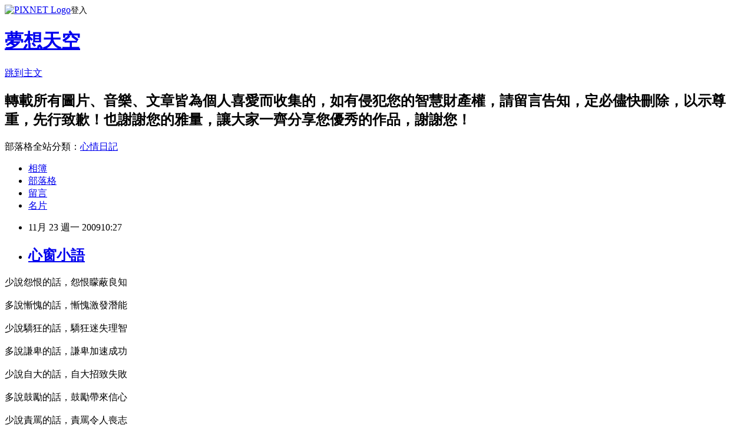

--- FILE ---
content_type: text/html; charset=utf-8
request_url: https://cderty2003.pixnet.net/blog/posts/5052178302
body_size: 19563
content:
<!DOCTYPE html><html lang="zh-TW"><head><meta charSet="utf-8"/><meta name="viewport" content="width=device-width, initial-scale=1"/><link rel="stylesheet" href="https://static.1px.tw/blog-next/_next/static/chunks/b1e52b495cc0137c.css" data-precedence="next"/><link rel="stylesheet" href="https://static.1px.tw/blog-next/public/fix.css?v=202601252341" type="text/css" data-precedence="medium"/><link rel="stylesheet" href="https://s3.1px.tw/blog/theme/choc/iframe-popup.css?v=202601252341" type="text/css" data-precedence="medium"/><link rel="stylesheet" href="https://s3.1px.tw/blog/theme/choc/plugins.min.css?v=202601252341" type="text/css" data-precedence="medium"/><link rel="stylesheet" href="https://s3.1px.tw/blog/theme/choc/openid-comment.css?v=202601252341" type="text/css" data-precedence="medium"/><link rel="stylesheet" href="https://s3.1px.tw/blog/theme/choc/style.min.css?v=202601252341" type="text/css" data-precedence="medium"/><link rel="stylesheet" href="https://s3.1px.tw/blog/theme/choc/main.min.css?v=202601252341" type="text/css" data-precedence="medium"/><link rel="stylesheet" href="https://pimg.1px.tw/cderty2003/assets/cderty2003.css?v=202601252341" type="text/css" data-precedence="medium"/><link rel="stylesheet" href="https://s3.1px.tw/blog/theme/choc/author-info.css?v=202601252341" type="text/css" data-precedence="medium"/><link rel="stylesheet" href="https://s3.1px.tw/blog/theme/choc/idlePop.min.css?v=202601252341" type="text/css" data-precedence="medium"/><link rel="preload" as="script" fetchPriority="low" href="https://static.1px.tw/blog-next/_next/static/chunks/94688e2baa9fea03.js"/><script src="https://static.1px.tw/blog-next/_next/static/chunks/41eaa5427c45ebcc.js" async=""></script><script src="https://static.1px.tw/blog-next/_next/static/chunks/e2c6231760bc85bd.js" async=""></script><script src="https://static.1px.tw/blog-next/_next/static/chunks/94bde6376cf279be.js" async=""></script><script src="https://static.1px.tw/blog-next/_next/static/chunks/426b9d9d938a9eb4.js" async=""></script><script src="https://static.1px.tw/blog-next/_next/static/chunks/turbopack-5021d21b4b170dda.js" async=""></script><script src="https://static.1px.tw/blog-next/_next/static/chunks/ff1a16fafef87110.js" async=""></script><script src="https://static.1px.tw/blog-next/_next/static/chunks/e308b2b9ce476a3e.js" async=""></script><script src="https://static.1px.tw/blog-next/_next/static/chunks/169ce1e25068f8ff.js" async=""></script><script src="https://static.1px.tw/blog-next/_next/static/chunks/d3c6eed28c1dd8e2.js" async=""></script><script src="https://static.1px.tw/blog-next/_next/static/chunks/d4d39cfc2a072218.js" async=""></script><script src="https://static.1px.tw/blog-next/_next/static/chunks/6a5d72c05b9cd4ba.js" async=""></script><script src="https://static.1px.tw/blog-next/_next/static/chunks/8af6103cf1375f47.js" async=""></script><script src="https://static.1px.tw/blog-next/_next/static/chunks/e90cbf588986111c.js" async=""></script><script src="https://static.1px.tw/blog-next/_next/static/chunks/6fc86f1438482192.js" async=""></script><script src="https://static.1px.tw/blog-next/_next/static/chunks/6d1100e43ad18157.js" async=""></script><script src="https://static.1px.tw/blog-next/_next/static/chunks/c2622454eda6e045.js" async=""></script><script src="https://static.1px.tw/blog-next/_next/static/chunks/ed01c75076819ebd.js" async=""></script><script src="https://static.1px.tw/blog-next/_next/static/chunks/a4df8fc19a9a82e6.js" async=""></script><title>心窗小語</title><meta name="description" content="少說怨恨的話，怨恨矇蔽良知多說慚愧的話，慚愧激發潛能"/><meta name="author" content="夢想天空"/><meta name="google-adsense-platform-account" content="pub-2647689032095179"/><meta name="fb:app_id" content="101730233200171"/><link rel="canonical" href="https://cderty2003.pixnet.net/blog/posts/5052178302"/><meta property="og:title" content="心窗小語"/><meta property="og:description" content="少說怨恨的話，怨恨矇蔽良知多說慚愧的話，慚愧激發潛能"/><meta property="og:url" content="https://cderty2003.pixnet.net/blog/posts/5052178302"/><meta property="og:image" content="https://s3.1px.tw/blog/common/avatar/blog_cover_light.jpg"/><meta property="og:type" content="article"/><meta name="twitter:card" content="summary_large_image"/><meta name="twitter:title" content="心窗小語"/><meta name="twitter:description" content="少說怨恨的話，怨恨矇蔽良知多說慚愧的話，慚愧激發潛能"/><meta name="twitter:image" content="https://s3.1px.tw/blog/common/avatar/blog_cover_light.jpg"/><link rel="icon" href="/favicon.ico?favicon.a62c60e0.ico" sizes="32x32" type="image/x-icon"/><script src="https://static.1px.tw/blog-next/_next/static/chunks/a6dad97d9634a72d.js" noModule=""></script></head><body><!--$--><!--/$--><!--$?--><template id="B:0"></template><!--/$--><script>requestAnimationFrame(function(){$RT=performance.now()});</script><script src="https://static.1px.tw/blog-next/_next/static/chunks/94688e2baa9fea03.js" id="_R_" async=""></script><div hidden id="S:0"><script id="pixnet-vars">
        window.PIXNET = {
          post_id: "5052178302",
          name: "cderty2003",
          user_id: 0,
          blog_id: "2377166",
          display_ads: true,
          ad_options: {"chictrip":false}
        };
      </script><script type="text/javascript" src="https://code.jquery.com/jquery-latest.min.js"></script><script id="json-ld-article-script" type="application/ld+json">{"@context":"https:\u002F\u002Fschema.org","@type":"BlogPosting","isAccessibleForFree":true,"mainEntityOfPage":{"@type":"WebPage","@id":"https:\u002F\u002Fcderty2003.pixnet.net\u002Fblog\u002Fposts\u002F5052178302"},"headline":"心窗小語","description":"\u003C!-- Origin Article URL: http:\u002F\u002Fwww.wretch.cc\u002Fblog\u002Fcderty\u002F26501799 --\u003E\u003Cbr\u003E少說怨恨的話，怨恨矇蔽良知\u003Cbr\u003E多說慚愧的話，慚愧激發潛能\u003Cbr\u003E","articleBody":"\u003C!-- Origin Article URL: http:\u002F\u002Fwww.wretch.cc\u002Fblog\u002Fcderty\u002F26501799 --\u003E\n少說怨恨的話，怨恨矇蔽良知\u003Cbr \u002F\u003E\n\u003Cbr \u002F\u003E\n多說慚愧的話，慚愧激發潛能\u003Cbr \u002F\u003E\n\u003Cbr \u002F\u003E\n少說驕狂的話，驕狂迷失理智\u003Cbr \u002F\u003E\n\u003Cbr \u002F\u003E\n多說謙卑的話，謙卑加速成功\u003Cbr \u002F\u003E\n\u003Cbr \u002F\u003E\n少說自大的話，自大招致失敗\u003Cbr \u002F\u003E\n\u003Cbr \u002F\u003E\n多說鼓勵的話，鼓勵帶來信心\u003Cbr \u002F\u003E\n\u003Cbr \u002F\u003E\n少說責罵的話，責罵令人喪志\u003Cbr \u002F\u003E\n\u003Cbr \u002F\u003E\n多說讚美的話，讚美拉近距離\u003Cbr \u002F\u003E\n\u003Cbr \u002F\u003E\n少說批評的話，批評徒增間隙\u003Cbr \u002F\u003E\n\u003Cbr \u002F\u003E\n多說感恩的話，感恩淨化心靈","image":[],"author":{"@type":"Person","name":"夢想天空","url":"https:\u002F\u002Fwww.pixnet.net\u002Fpcard\u002Fcderty2003"},"publisher":{"@type":"Organization","name":"夢想天空","logo":{"@type":"ImageObject","url":"https:\u002F\u002Fs3.1px.tw\u002Fblog\u002Fcommon\u002Favatar\u002Fblog_cover_light.jpg"}},"datePublished":"2009-11-23T02:27:00.000Z","dateModified":"","keywords":[],"articleSection":"【轉載】文章賞析"}</script><template id="P:1"></template><template id="P:2"></template><template id="P:3"></template><section aria-label="Notifications alt+T" tabindex="-1" aria-live="polite" aria-relevant="additions text" aria-atomic="false"></section></div><script>(self.__next_f=self.__next_f||[]).push([0])</script><script>self.__next_f.push([1,"1:\"$Sreact.fragment\"\n3:I[39756,[\"https://static.1px.tw/blog-next/_next/static/chunks/ff1a16fafef87110.js\",\"https://static.1px.tw/blog-next/_next/static/chunks/e308b2b9ce476a3e.js\"],\"default\"]\n4:I[53536,[\"https://static.1px.tw/blog-next/_next/static/chunks/ff1a16fafef87110.js\",\"https://static.1px.tw/blog-next/_next/static/chunks/e308b2b9ce476a3e.js\"],\"default\"]\n6:I[97367,[\"https://static.1px.tw/blog-next/_next/static/chunks/ff1a16fafef87110.js\",\"https://static.1px.tw/blog-next/_next/static/chunks/e308b2b9ce476a3e.js\"],\"OutletBoundary\"]\n8:I[97367,[\"https://static.1px.tw/blog-next/_next/static/chunks/ff1a16fafef87110.js\",\"https://static.1px.tw/blog-next/_next/static/chunks/e308b2b9ce476a3e.js\"],\"ViewportBoundary\"]\na:I[97367,[\"https://static.1px.tw/blog-next/_next/static/chunks/ff1a16fafef87110.js\",\"https://static.1px.tw/blog-next/_next/static/chunks/e308b2b9ce476a3e.js\"],\"MetadataBoundary\"]\nc:I[63491,[\"https://static.1px.tw/blog-next/_next/static/chunks/169ce1e25068f8ff.js\",\"https://static.1px.tw/blog-next/_next/static/chunks/d3c6eed28c1dd8e2.js\"],\"default\"]\n:HL[\"https://static.1px.tw/blog-next/_next/static/chunks/b1e52b495cc0137c.css\",\"style\"]\n"])</script><script>self.__next_f.push([1,"0:{\"P\":null,\"b\":\"JQ_Jy432Rf5mCJvB01Y9Z\",\"c\":[\"\",\"blog\",\"posts\",\"5052178302\"],\"q\":\"\",\"i\":false,\"f\":[[[\"\",{\"children\":[\"blog\",{\"children\":[\"posts\",{\"children\":[[\"id\",\"5052178302\",\"d\"],{\"children\":[\"__PAGE__\",{}]}]}]}]},\"$undefined\",\"$undefined\",true],[[\"$\",\"$1\",\"c\",{\"children\":[[[\"$\",\"script\",\"script-0\",{\"src\":\"https://static.1px.tw/blog-next/_next/static/chunks/d4d39cfc2a072218.js\",\"async\":true,\"nonce\":\"$undefined\"}],[\"$\",\"script\",\"script-1\",{\"src\":\"https://static.1px.tw/blog-next/_next/static/chunks/6a5d72c05b9cd4ba.js\",\"async\":true,\"nonce\":\"$undefined\"}],[\"$\",\"script\",\"script-2\",{\"src\":\"https://static.1px.tw/blog-next/_next/static/chunks/8af6103cf1375f47.js\",\"async\":true,\"nonce\":\"$undefined\"}]],\"$L2\"]}],{\"children\":[[\"$\",\"$1\",\"c\",{\"children\":[null,[\"$\",\"$L3\",null,{\"parallelRouterKey\":\"children\",\"error\":\"$undefined\",\"errorStyles\":\"$undefined\",\"errorScripts\":\"$undefined\",\"template\":[\"$\",\"$L4\",null,{}],\"templateStyles\":\"$undefined\",\"templateScripts\":\"$undefined\",\"notFound\":\"$undefined\",\"forbidden\":\"$undefined\",\"unauthorized\":\"$undefined\"}]]}],{\"children\":[[\"$\",\"$1\",\"c\",{\"children\":[null,[\"$\",\"$L3\",null,{\"parallelRouterKey\":\"children\",\"error\":\"$undefined\",\"errorStyles\":\"$undefined\",\"errorScripts\":\"$undefined\",\"template\":[\"$\",\"$L4\",null,{}],\"templateStyles\":\"$undefined\",\"templateScripts\":\"$undefined\",\"notFound\":\"$undefined\",\"forbidden\":\"$undefined\",\"unauthorized\":\"$undefined\"}]]}],{\"children\":[[\"$\",\"$1\",\"c\",{\"children\":[null,[\"$\",\"$L3\",null,{\"parallelRouterKey\":\"children\",\"error\":\"$undefined\",\"errorStyles\":\"$undefined\",\"errorScripts\":\"$undefined\",\"template\":[\"$\",\"$L4\",null,{}],\"templateStyles\":\"$undefined\",\"templateScripts\":\"$undefined\",\"notFound\":\"$undefined\",\"forbidden\":\"$undefined\",\"unauthorized\":\"$undefined\"}]]}],{\"children\":[[\"$\",\"$1\",\"c\",{\"children\":[\"$L5\",[[\"$\",\"link\",\"0\",{\"rel\":\"stylesheet\",\"href\":\"https://static.1px.tw/blog-next/_next/static/chunks/b1e52b495cc0137c.css\",\"precedence\":\"next\",\"crossOrigin\":\"$undefined\",\"nonce\":\"$undefined\"}],[\"$\",\"script\",\"script-0\",{\"src\":\"https://static.1px.tw/blog-next/_next/static/chunks/6fc86f1438482192.js\",\"async\":true,\"nonce\":\"$undefined\"}],[\"$\",\"script\",\"script-1\",{\"src\":\"https://static.1px.tw/blog-next/_next/static/chunks/6d1100e43ad18157.js\",\"async\":true,\"nonce\":\"$undefined\"}],[\"$\",\"script\",\"script-2\",{\"src\":\"https://static.1px.tw/blog-next/_next/static/chunks/c2622454eda6e045.js\",\"async\":true,\"nonce\":\"$undefined\"}],[\"$\",\"script\",\"script-3\",{\"src\":\"https://static.1px.tw/blog-next/_next/static/chunks/ed01c75076819ebd.js\",\"async\":true,\"nonce\":\"$undefined\"}],[\"$\",\"script\",\"script-4\",{\"src\":\"https://static.1px.tw/blog-next/_next/static/chunks/a4df8fc19a9a82e6.js\",\"async\":true,\"nonce\":\"$undefined\"}]],[\"$\",\"$L6\",null,{\"children\":\"$@7\"}]]}],{},null,false,false]},null,false,false]},null,false,false]},null,false,false]},null,false,false],[\"$\",\"$1\",\"h\",{\"children\":[null,[\"$\",\"$L8\",null,{\"children\":\"$@9\"}],[\"$\",\"$La\",null,{\"children\":\"$@b\"}],null]}],false]],\"m\":\"$undefined\",\"G\":[\"$c\",[]],\"S\":false}\n"])</script><script>self.__next_f.push([1,"9:[[\"$\",\"meta\",\"0\",{\"charSet\":\"utf-8\"}],[\"$\",\"meta\",\"1\",{\"name\":\"viewport\",\"content\":\"width=device-width, initial-scale=1\"}]]\n"])</script><script>self.__next_f.push([1,"d:I[79520,[\"https://static.1px.tw/blog-next/_next/static/chunks/d4d39cfc2a072218.js\",\"https://static.1px.tw/blog-next/_next/static/chunks/6a5d72c05b9cd4ba.js\",\"https://static.1px.tw/blog-next/_next/static/chunks/8af6103cf1375f47.js\"],\"\"]\n10:I[2352,[\"https://static.1px.tw/blog-next/_next/static/chunks/d4d39cfc2a072218.js\",\"https://static.1px.tw/blog-next/_next/static/chunks/6a5d72c05b9cd4ba.js\",\"https://static.1px.tw/blog-next/_next/static/chunks/8af6103cf1375f47.js\"],\"AdultWarningModal\"]\n11:I[69182,[\"https://static.1px.tw/blog-next/_next/static/chunks/d4d39cfc2a072218.js\",\"https://static.1px.tw/blog-next/_next/static/chunks/6a5d72c05b9cd4ba.js\",\"https://static.1px.tw/blog-next/_next/static/chunks/8af6103cf1375f47.js\"],\"HydrationComplete\"]\n12:I[12985,[\"https://static.1px.tw/blog-next/_next/static/chunks/d4d39cfc2a072218.js\",\"https://static.1px.tw/blog-next/_next/static/chunks/6a5d72c05b9cd4ba.js\",\"https://static.1px.tw/blog-next/_next/static/chunks/8af6103cf1375f47.js\"],\"NuqsAdapter\"]\n13:I[82782,[\"https://static.1px.tw/blog-next/_next/static/chunks/d4d39cfc2a072218.js\",\"https://static.1px.tw/blog-next/_next/static/chunks/6a5d72c05b9cd4ba.js\",\"https://static.1px.tw/blog-next/_next/static/chunks/8af6103cf1375f47.js\"],\"RefineContext\"]\n14:I[29306,[\"https://static.1px.tw/blog-next/_next/static/chunks/d4d39cfc2a072218.js\",\"https://static.1px.tw/blog-next/_next/static/chunks/6a5d72c05b9cd4ba.js\",\"https://static.1px.tw/blog-next/_next/static/chunks/8af6103cf1375f47.js\",\"https://static.1px.tw/blog-next/_next/static/chunks/e90cbf588986111c.js\",\"https://static.1px.tw/blog-next/_next/static/chunks/d3c6eed28c1dd8e2.js\"],\"default\"]\n2:[\"$\",\"html\",null,{\"lang\":\"zh-TW\",\"children\":[[\"$\",\"$Ld\",null,{\"id\":\"google-tag-manager\",\"strategy\":\"afterInteractive\",\"children\":\"\\n(function(w,d,s,l,i){w[l]=w[l]||[];w[l].push({'gtm.start':\\nnew Date().getTime(),event:'gtm.js'});var f=d.getElementsByTagName(s)[0],\\nj=d.createElement(s),dl=l!='dataLayer'?'\u0026l='+l:'';j.async=true;j.src=\\n'https://www.googletagmanager.com/gtm.js?id='+i+dl;f.parentNode.insertBefore(j,f);\\n})(window,document,'script','dataLayer','GTM-TRLQMPKX');\\n  \"}],\"$Le\",\"$Lf\",[\"$\",\"body\",null,{\"children\":[[\"$\",\"$L10\",null,{\"display\":false}],[\"$\",\"$L11\",null,{}],[\"$\",\"$L12\",null,{\"children\":[\"$\",\"$L13\",null,{\"children\":[\"$\",\"$L3\",null,{\"parallelRouterKey\":\"children\",\"error\":\"$undefined\",\"errorStyles\":\"$undefined\",\"errorScripts\":\"$undefined\",\"template\":[\"$\",\"$L4\",null,{}],\"templateStyles\":\"$undefined\",\"templateScripts\":\"$undefined\",\"notFound\":[[\"$\",\"$L14\",null,{}],[]],\"forbidden\":\"$undefined\",\"unauthorized\":\"$undefined\"}]}]}]]}]]}]\n"])</script><script>self.__next_f.push([1,"e:null\nf:null\n"])</script><script>self.__next_f.push([1,"16:I[27201,[\"https://static.1px.tw/blog-next/_next/static/chunks/ff1a16fafef87110.js\",\"https://static.1px.tw/blog-next/_next/static/chunks/e308b2b9ce476a3e.js\"],\"IconMark\"]\n5:[[\"$\",\"script\",null,{\"id\":\"pixnet-vars\",\"children\":\"\\n        window.PIXNET = {\\n          post_id: \\\"5052178302\\\",\\n          name: \\\"cderty2003\\\",\\n          user_id: 0,\\n          blog_id: \\\"2377166\\\",\\n          display_ads: true,\\n          ad_options: {\\\"chictrip\\\":false}\\n        };\\n      \"}],\"$L15\"]\nb:[[\"$\",\"title\",\"0\",{\"children\":\"心窗小語\"}],[\"$\",\"meta\",\"1\",{\"name\":\"description\",\"content\":\"少說怨恨的話，怨恨矇蔽良知多說慚愧的話，慚愧激發潛能\"}],[\"$\",\"meta\",\"2\",{\"name\":\"author\",\"content\":\"夢想天空\"}],[\"$\",\"meta\",\"3\",{\"name\":\"google-adsense-platform-account\",\"content\":\"pub-2647689032095179\"}],[\"$\",\"meta\",\"4\",{\"name\":\"fb:app_id\",\"content\":\"101730233200171\"}],[\"$\",\"link\",\"5\",{\"rel\":\"canonical\",\"href\":\"https://cderty2003.pixnet.net/blog/posts/5052178302\"}],[\"$\",\"meta\",\"6\",{\"property\":\"og:title\",\"content\":\"心窗小語\"}],[\"$\",\"meta\",\"7\",{\"property\":\"og:description\",\"content\":\"少說怨恨的話，怨恨矇蔽良知多說慚愧的話，慚愧激發潛能\"}],[\"$\",\"meta\",\"8\",{\"property\":\"og:url\",\"content\":\"https://cderty2003.pixnet.net/blog/posts/5052178302\"}],[\"$\",\"meta\",\"9\",{\"property\":\"og:image\",\"content\":\"https://s3.1px.tw/blog/common/avatar/blog_cover_light.jpg\"}],[\"$\",\"meta\",\"10\",{\"property\":\"og:type\",\"content\":\"article\"}],[\"$\",\"meta\",\"11\",{\"name\":\"twitter:card\",\"content\":\"summary_large_image\"}],[\"$\",\"meta\",\"12\",{\"name\":\"twitter:title\",\"content\":\"心窗小語\"}],[\"$\",\"meta\",\"13\",{\"name\":\"twitter:description\",\"content\":\"少說怨恨的話，怨恨矇蔽良知多說慚愧的話，慚愧激發潛能\"}],[\"$\",\"meta\",\"14\",{\"name\":\"twitter:image\",\"content\":\"https://s3.1px.tw/blog/common/avatar/blog_cover_light.jpg\"}],[\"$\",\"link\",\"15\",{\"rel\":\"icon\",\"href\":\"/favicon.ico?favicon.a62c60e0.ico\",\"sizes\":\"32x32\",\"type\":\"image/x-icon\"}],[\"$\",\"$L16\",\"16\",{}]]\n7:null\n"])</script><script>self.__next_f.push([1,":HL[\"https://static.1px.tw/blog-next/public/fix.css?v=202601252341\",\"style\",{\"type\":\"text/css\"}]\n:HL[\"https://s3.1px.tw/blog/theme/choc/iframe-popup.css?v=202601252341\",\"style\",{\"type\":\"text/css\"}]\n:HL[\"https://s3.1px.tw/blog/theme/choc/plugins.min.css?v=202601252341\",\"style\",{\"type\":\"text/css\"}]\n:HL[\"https://s3.1px.tw/blog/theme/choc/openid-comment.css?v=202601252341\",\"style\",{\"type\":\"text/css\"}]\n:HL[\"https://s3.1px.tw/blog/theme/choc/style.min.css?v=202601252341\",\"style\",{\"type\":\"text/css\"}]\n:HL[\"https://s3.1px.tw/blog/theme/choc/main.min.css?v=202601252341\",\"style\",{\"type\":\"text/css\"}]\n:HL[\"https://pimg.1px.tw/cderty2003/assets/cderty2003.css?v=202601252341\",\"style\",{\"type\":\"text/css\"}]\n:HL[\"https://s3.1px.tw/blog/theme/choc/author-info.css?v=202601252341\",\"style\",{\"type\":\"text/css\"}]\n:HL[\"https://s3.1px.tw/blog/theme/choc/idlePop.min.css?v=202601252341\",\"style\",{\"type\":\"text/css\"}]\n17:T736,"])</script><script>self.__next_f.push([1,"{\"@context\":\"https:\\u002F\\u002Fschema.org\",\"@type\":\"BlogPosting\",\"isAccessibleForFree\":true,\"mainEntityOfPage\":{\"@type\":\"WebPage\",\"@id\":\"https:\\u002F\\u002Fcderty2003.pixnet.net\\u002Fblog\\u002Fposts\\u002F5052178302\"},\"headline\":\"心窗小語\",\"description\":\"\\u003C!-- Origin Article URL: http:\\u002F\\u002Fwww.wretch.cc\\u002Fblog\\u002Fcderty\\u002F26501799 --\\u003E\\u003Cbr\\u003E少說怨恨的話，怨恨矇蔽良知\\u003Cbr\\u003E多說慚愧的話，慚愧激發潛能\\u003Cbr\\u003E\",\"articleBody\":\"\\u003C!-- Origin Article URL: http:\\u002F\\u002Fwww.wretch.cc\\u002Fblog\\u002Fcderty\\u002F26501799 --\\u003E\\n少說怨恨的話，怨恨矇蔽良知\\u003Cbr \\u002F\\u003E\\n\\u003Cbr \\u002F\\u003E\\n多說慚愧的話，慚愧激發潛能\\u003Cbr \\u002F\\u003E\\n\\u003Cbr \\u002F\\u003E\\n少說驕狂的話，驕狂迷失理智\\u003Cbr \\u002F\\u003E\\n\\u003Cbr \\u002F\\u003E\\n多說謙卑的話，謙卑加速成功\\u003Cbr \\u002F\\u003E\\n\\u003Cbr \\u002F\\u003E\\n少說自大的話，自大招致失敗\\u003Cbr \\u002F\\u003E\\n\\u003Cbr \\u002F\\u003E\\n多說鼓勵的話，鼓勵帶來信心\\u003Cbr \\u002F\\u003E\\n\\u003Cbr \\u002F\\u003E\\n少說責罵的話，責罵令人喪志\\u003Cbr \\u002F\\u003E\\n\\u003Cbr \\u002F\\u003E\\n多說讚美的話，讚美拉近距離\\u003Cbr \\u002F\\u003E\\n\\u003Cbr \\u002F\\u003E\\n少說批評的話，批評徒增間隙\\u003Cbr \\u002F\\u003E\\n\\u003Cbr \\u002F\\u003E\\n多說感恩的話，感恩淨化心靈\",\"image\":[],\"author\":{\"@type\":\"Person\",\"name\":\"夢想天空\",\"url\":\"https:\\u002F\\u002Fwww.pixnet.net\\u002Fpcard\\u002Fcderty2003\"},\"publisher\":{\"@type\":\"Organization\",\"name\":\"夢想天空\",\"logo\":{\"@type\":\"ImageObject\",\"url\":\"https:\\u002F\\u002Fs3.1px.tw\\u002Fblog\\u002Fcommon\\u002Favatar\\u002Fblog_cover_light.jpg\"}},\"datePublished\":\"2009-11-23T02:27:00.000Z\",\"dateModified\":\"\",\"keywords\":[],\"articleSection\":\"【轉載】文章賞析\"}"])</script><script>self.__next_f.push([1,"15:[[[[\"$\",\"link\",\"https://static.1px.tw/blog-next/public/fix.css?v=202601252341\",{\"rel\":\"stylesheet\",\"href\":\"https://static.1px.tw/blog-next/public/fix.css?v=202601252341\",\"type\":\"text/css\",\"precedence\":\"medium\"}],[\"$\",\"link\",\"https://s3.1px.tw/blog/theme/choc/iframe-popup.css?v=202601252341\",{\"rel\":\"stylesheet\",\"href\":\"https://s3.1px.tw/blog/theme/choc/iframe-popup.css?v=202601252341\",\"type\":\"text/css\",\"precedence\":\"medium\"}],[\"$\",\"link\",\"https://s3.1px.tw/blog/theme/choc/plugins.min.css?v=202601252341\",{\"rel\":\"stylesheet\",\"href\":\"https://s3.1px.tw/blog/theme/choc/plugins.min.css?v=202601252341\",\"type\":\"text/css\",\"precedence\":\"medium\"}],[\"$\",\"link\",\"https://s3.1px.tw/blog/theme/choc/openid-comment.css?v=202601252341\",{\"rel\":\"stylesheet\",\"href\":\"https://s3.1px.tw/blog/theme/choc/openid-comment.css?v=202601252341\",\"type\":\"text/css\",\"precedence\":\"medium\"}],[\"$\",\"link\",\"https://s3.1px.tw/blog/theme/choc/style.min.css?v=202601252341\",{\"rel\":\"stylesheet\",\"href\":\"https://s3.1px.tw/blog/theme/choc/style.min.css?v=202601252341\",\"type\":\"text/css\",\"precedence\":\"medium\"}],[\"$\",\"link\",\"https://s3.1px.tw/blog/theme/choc/main.min.css?v=202601252341\",{\"rel\":\"stylesheet\",\"href\":\"https://s3.1px.tw/blog/theme/choc/main.min.css?v=202601252341\",\"type\":\"text/css\",\"precedence\":\"medium\"}],[\"$\",\"link\",\"https://pimg.1px.tw/cderty2003/assets/cderty2003.css?v=202601252341\",{\"rel\":\"stylesheet\",\"href\":\"https://pimg.1px.tw/cderty2003/assets/cderty2003.css?v=202601252341\",\"type\":\"text/css\",\"precedence\":\"medium\"}],[\"$\",\"link\",\"https://s3.1px.tw/blog/theme/choc/author-info.css?v=202601252341\",{\"rel\":\"stylesheet\",\"href\":\"https://s3.1px.tw/blog/theme/choc/author-info.css?v=202601252341\",\"type\":\"text/css\",\"precedence\":\"medium\"}],[\"$\",\"link\",\"https://s3.1px.tw/blog/theme/choc/idlePop.min.css?v=202601252341\",{\"rel\":\"stylesheet\",\"href\":\"https://s3.1px.tw/blog/theme/choc/idlePop.min.css?v=202601252341\",\"type\":\"text/css\",\"precedence\":\"medium\"}]],[\"$\",\"script\",null,{\"type\":\"text/javascript\",\"src\":\"https://code.jquery.com/jquery-latest.min.js\"}]],[[\"$\",\"script\",null,{\"id\":\"json-ld-article-script\",\"type\":\"application/ld+json\",\"dangerouslySetInnerHTML\":{\"__html\":\"$17\"}}],\"$L18\"],\"$L19\",\"$L1a\"]\n"])</script><script>self.__next_f.push([1,"1b:I[5479,[\"https://static.1px.tw/blog-next/_next/static/chunks/d4d39cfc2a072218.js\",\"https://static.1px.tw/blog-next/_next/static/chunks/6a5d72c05b9cd4ba.js\",\"https://static.1px.tw/blog-next/_next/static/chunks/8af6103cf1375f47.js\",\"https://static.1px.tw/blog-next/_next/static/chunks/6fc86f1438482192.js\",\"https://static.1px.tw/blog-next/_next/static/chunks/6d1100e43ad18157.js\",\"https://static.1px.tw/blog-next/_next/static/chunks/c2622454eda6e045.js\",\"https://static.1px.tw/blog-next/_next/static/chunks/ed01c75076819ebd.js\",\"https://static.1px.tw/blog-next/_next/static/chunks/a4df8fc19a9a82e6.js\"],\"default\"]\n1c:I[38045,[\"https://static.1px.tw/blog-next/_next/static/chunks/d4d39cfc2a072218.js\",\"https://static.1px.tw/blog-next/_next/static/chunks/6a5d72c05b9cd4ba.js\",\"https://static.1px.tw/blog-next/_next/static/chunks/8af6103cf1375f47.js\",\"https://static.1px.tw/blog-next/_next/static/chunks/6fc86f1438482192.js\",\"https://static.1px.tw/blog-next/_next/static/chunks/6d1100e43ad18157.js\",\"https://static.1px.tw/blog-next/_next/static/chunks/c2622454eda6e045.js\",\"https://static.1px.tw/blog-next/_next/static/chunks/ed01c75076819ebd.js\",\"https://static.1px.tw/blog-next/_next/static/chunks/a4df8fc19a9a82e6.js\"],\"ArticleHead\"]\n1d:I[89076,[\"https://static.1px.tw/blog-next/_next/static/chunks/d4d39cfc2a072218.js\",\"https://static.1px.tw/blog-next/_next/static/chunks/6a5d72c05b9cd4ba.js\",\"https://static.1px.tw/blog-next/_next/static/chunks/8af6103cf1375f47.js\",\"https://static.1px.tw/blog-next/_next/static/chunks/6fc86f1438482192.js\",\"https://static.1px.tw/blog-next/_next/static/chunks/6d1100e43ad18157.js\",\"https://static.1px.tw/blog-next/_next/static/chunks/c2622454eda6e045.js\",\"https://static.1px.tw/blog-next/_next/static/chunks/ed01c75076819ebd.js\",\"https://static.1px.tw/blog-next/_next/static/chunks/a4df8fc19a9a82e6.js\"],\"ArticleContentInner\"]\n18:[\"$\",\"script\",null,{\"id\":\"json-ld-breadcrumb-script\",\"type\":\"application/ld+json\",\"dangerouslySetInnerHTML\":{\"__html\":\"{\\\"@context\\\":\\\"https:\\\\u002F\\\\u002Fschema.org\\\",\\\"@type\\\":\\\"BreadcrumbList\\\",\\\"itemListElement\\\":[{\\\"@type\\\":\\\"ListItem\\\",\\\"position\\\":1,\\\"name\\\":\\\"首頁\\\",\\\"item\\\":\\\"https:\\\\u002F\\\\u002Fcderty2003.pixnet.net\\\"},{\\\"@type\\\":\\\"ListItem\\\",\\\"position\\\":2,\\\"name\\\":\\\"部落格\\\",\\\"item\\\":\\\"https:\\\\u002F\\\\u002Fcderty2003.pixnet.net\\\\u002Fblog\\\"},{\\\"@type\\\":\\\"ListItem\\\",\\\"position\\\":3,\\\"name\\\":\\\"文章\\\",\\\"item\\\":\\\"https:\\\\u002F\\\\u002Fcderty2003.pixnet.net\\\\u002Fblog\\\\u002Fposts\\\"},{\\\"@type\\\":\\\"ListItem\\\",\\\"position\\\":4,\\\"name\\\":\\\"心窗小語\\\",\\\"item\\\":\\\"https:\\\\u002F\\\\u002Fcderty2003.pixnet.net\\\\u002Fblog\\\\u002Fposts\\\\u002F5052178302\\\"}]}\"}}]\n"])</script><script>self.__next_f.push([1,"1a:[\"$\",\"div\",null,{\"className\":\"main-container\",\"children\":[[\"$\",\"div\",null,{\"id\":\"pixnet-ad-before_header\",\"className\":\"pixnet-ad-placement\"}],[\"$\",\"div\",null,{\"id\":\"body-div\",\"children\":[[\"$\",\"div\",null,{\"id\":\"container\",\"children\":[[\"$\",\"div\",null,{\"id\":\"container2\",\"children\":[[\"$\",\"div\",null,{\"id\":\"container3\",\"children\":[[\"$\",\"div\",null,{\"id\":\"header\",\"children\":[[\"$\",\"div\",null,{\"id\":\"banner\",\"children\":[[\"$\",\"h1\",null,{\"children\":[\"$\",\"a\",null,{\"href\":\"https://cderty2003.pixnet.net/blog\",\"children\":\"夢想天空\"}]}],[\"$\",\"p\",null,{\"className\":\"skiplink\",\"children\":[\"$\",\"a\",null,{\"href\":\"#article-area\",\"title\":\"skip the page header to the main content\",\"children\":\"跳到主文\"}]}],[\"$\",\"h2\",null,{\"suppressHydrationWarning\":true,\"dangerouslySetInnerHTML\":{\"__html\":\"轉載所有圖片、音樂、文章皆為個人喜愛而收集的，如有侵犯您的智慧財產權，請留言告知，定必儘快刪除，以示尊重，先行致歉！也謝謝您的雅量，讓大家一齊分享您優秀的作品，謝謝您！\"}}],[\"$\",\"p\",null,{\"id\":\"blog-category\",\"children\":[\"部落格全站分類：\",[\"$\",\"a\",null,{\"href\":\"#\",\"children\":\"心情日記\"}]]}]]}],[\"$\",\"ul\",null,{\"id\":\"navigation\",\"children\":[[\"$\",\"li\",null,{\"className\":\"navigation-links\",\"id\":\"link-album\",\"children\":[\"$\",\"a\",null,{\"href\":\"/albums\",\"title\":\"go to gallery page of this user\",\"children\":\"相簿\"}]}],[\"$\",\"li\",null,{\"className\":\"navigation-links\",\"id\":\"link-blog\",\"children\":[\"$\",\"a\",null,{\"href\":\"https://cderty2003.pixnet.net/blog\",\"title\":\"go to index page of this blog\",\"children\":\"部落格\"}]}],[\"$\",\"li\",null,{\"className\":\"navigation-links\",\"id\":\"link-guestbook\",\"children\":[\"$\",\"a\",null,{\"id\":\"guestbook\",\"data-msg\":\"尚未安裝留言板，無法進行留言\",\"data-action\":\"none\",\"href\":\"#\",\"title\":\"go to guestbook page of this user\",\"children\":\"留言\"}]}],[\"$\",\"li\",null,{\"className\":\"navigation-links\",\"id\":\"link-profile\",\"children\":[\"$\",\"a\",null,{\"href\":\"https://www.pixnet.net/pcard/cderty2003\",\"title\":\"go to profile page of this user\",\"children\":\"名片\"}]}]]}]]}],[\"$\",\"div\",null,{\"id\":\"main\",\"children\":[[\"$\",\"div\",null,{\"id\":\"content\",\"children\":[[\"$\",\"$L1b\",null,{\"data\":\"$undefined\"}],[\"$\",\"div\",null,{\"id\":\"article-area\",\"children\":[\"$\",\"div\",null,{\"id\":\"article-box\",\"children\":[\"$\",\"div\",null,{\"className\":\"article\",\"children\":[[\"$\",\"$L1c\",null,{\"post\":{\"id\":\"5052178302\",\"title\":\"心窗小語\",\"excerpt\":\"\u003c!-- Origin Article URL: http://www.wretch.cc/blog/cderty/26501799 --\u003e\u003cbr\u003e少說怨恨的話，怨恨矇蔽良知\u003cbr\u003e多說慚愧的話，慚愧激發潛能\u003cbr\u003e\",\"contents\":{\"post_id\":\"5052178302\",\"contents\":\"\u003c!-- Origin Article URL: http://www.wretch.cc/blog/cderty/26501799 --\u003e\\n少說怨恨的話，怨恨矇蔽良知\u003cbr /\u003e\\n\u003cbr /\u003e\\n多說慚愧的話，慚愧激發潛能\u003cbr /\u003e\\n\u003cbr /\u003e\\n少說驕狂的話，驕狂迷失理智\u003cbr /\u003e\\n\u003cbr /\u003e\\n多說謙卑的話，謙卑加速成功\u003cbr /\u003e\\n\u003cbr /\u003e\\n少說自大的話，自大招致失敗\u003cbr /\u003e\\n\u003cbr /\u003e\\n多說鼓勵的話，鼓勵帶來信心\u003cbr /\u003e\\n\u003cbr /\u003e\\n少說責罵的話，責罵令人喪志\u003cbr /\u003e\\n\u003cbr /\u003e\\n多說讚美的話，讚美拉近距離\u003cbr /\u003e\\n\u003cbr /\u003e\\n少說批評的話，批評徒增間隙\u003cbr /\u003e\\n\u003cbr /\u003e\\n多說感恩的話，感恩淨化心靈\",\"sanitized_contents\":\" 少說怨恨的話，怨恨矇蔽良知\u003cbr /\u003e \u003cbr /\u003e 多說慚愧的話，慚愧激發潛能\u003cbr /\u003e \u003cbr /\u003e 少說驕狂的話，驕狂迷失理智\u003cbr /\u003e \u003cbr /\u003e 多說謙卑的話，謙卑加速成功\u003cbr /\u003e \u003cbr /\u003e 少說自大的話，自大招致失敗\u003cbr /\u003e \u003cbr /\u003e 多說鼓勵的話，鼓勵帶來信心\u003cbr /\u003e \u003cbr /\u003e 少說責罵的話，責罵令人喪志\u003cbr /\u003e \u003cbr /\u003e 多說讚美的話，讚美拉近距離\u003cbr /\u003e \u003cbr /\u003e 少說批評的話，批評徒增間隙\u003cbr /\u003e \u003cbr /\u003e 多說感恩的話，感恩淨化心靈\",\"created_at\":null,\"updated_at\":null},\"published_at\":1258943220,\"featured\":null,\"category\":{\"id\":\"5001279564\",\"blog_id\":\"2377166\",\"name\":\"【轉載】文章賞析\",\"folder_id\":\"0\",\"post_count\":19400,\"sort\":1,\"status\":\"active\",\"frontend\":\"visible\",\"created_at\":0,\"updated_at\":0},\"primaryChannel\":{\"id\":0,\"name\":\"不設分類\",\"slug\":null,\"type_id\":0},\"secondaryChannel\":{\"id\":0,\"name\":\"不設分類\",\"slug\":null,\"type_id\":0},\"tags\":[],\"visibility\":\"public\",\"password_hint\":null,\"friends\":[],\"groups\":[],\"status\":\"active\",\"is_pinned\":0,\"allow_comment\":1,\"comment_visibility\":1,\"comment_permission\":1,\"post_url\":\"https://cderty2003.pixnet.net/blog/posts/5052178302\",\"stats\":{\"post_id\":\"5052178302\",\"views\":2,\"views_today\":0,\"likes\":0,\"link_clicks\":0,\"comments\":0,\"replies\":0,\"created_at\":0,\"updated_at\":0},\"password\":null,\"comments\":[],\"ad_options\":{\"chictrip\":false}}}],[\"$\",\"div\",null,{\"className\":\"article-body\",\"children\":[[\"$\",\"div\",null,{\"className\":\"article-content\",\"children\":[[\"$\",\"$L1d\",null,{\"post\":\"$1a:props:children:1:props:children:0:props:children:0:props:children:0:props:children:1:props:children:0:props:children:1:props:children:props:children:props:children:0:props:post\"}],[\"$\",\"div\",null,{\"className\":\"tag-container-parent\",\"children\":[[\"$\",\"div\",null,{\"className\":\"tag-container article-keyword\",\"data-version\":\"a\",\"children\":[[\"$\",\"div\",null,{\"className\":\"tag__header\",\"children\":[\"$\",\"div\",null,{\"className\":\"tag__header-title\",\"children\":\"文章標籤\"}]}],[\"$\",\"div\",null,{\"className\":\"tag__main\",\"id\":\"article-footer-tags\",\"children\":[]}]]}],[\"$\",\"div\",null,{\"className\":\"tag-container global-keyword\",\"children\":[[\"$\",\"div\",null,{\"className\":\"tag__header\",\"children\":[\"$\",\"div\",null,{\"className\":\"tag__header-title\",\"children\":\"全站熱搜\"}]}],[\"$\",\"div\",null,{\"className\":\"tag__main\",\"children\":[]}]]}]]}],[\"$\",\"div\",null,{\"className\":\"author-profile\",\"children\":[\"$L1e\",\"$L1f\"]}]]}],\"$L20\",\"$L21\"]}],\"$L22\",\"$L23\"]}]}]}]]}],\"$L24\"]}],\"$L25\"]}],\"$L26\",\"$L27\",\"$L28\",\"$L29\"]}],\"$L2a\",\"$L2b\",\"$L2c\",\"$L2d\"]}],\"$L2e\",\"$L2f\",\"$L30\",\"$L31\"]}]]}]\n"])</script><script>self.__next_f.push([1,"32:I[89697,[\"https://static.1px.tw/blog-next/_next/static/chunks/d4d39cfc2a072218.js\",\"https://static.1px.tw/blog-next/_next/static/chunks/6a5d72c05b9cd4ba.js\",\"https://static.1px.tw/blog-next/_next/static/chunks/8af6103cf1375f47.js\",\"https://static.1px.tw/blog-next/_next/static/chunks/6fc86f1438482192.js\",\"https://static.1px.tw/blog-next/_next/static/chunks/6d1100e43ad18157.js\",\"https://static.1px.tw/blog-next/_next/static/chunks/c2622454eda6e045.js\",\"https://static.1px.tw/blog-next/_next/static/chunks/ed01c75076819ebd.js\",\"https://static.1px.tw/blog-next/_next/static/chunks/a4df8fc19a9a82e6.js\"],\"AuthorViews\"]\n33:I[70364,[\"https://static.1px.tw/blog-next/_next/static/chunks/d4d39cfc2a072218.js\",\"https://static.1px.tw/blog-next/_next/static/chunks/6a5d72c05b9cd4ba.js\",\"https://static.1px.tw/blog-next/_next/static/chunks/8af6103cf1375f47.js\",\"https://static.1px.tw/blog-next/_next/static/chunks/6fc86f1438482192.js\",\"https://static.1px.tw/blog-next/_next/static/chunks/6d1100e43ad18157.js\",\"https://static.1px.tw/blog-next/_next/static/chunks/c2622454eda6e045.js\",\"https://static.1px.tw/blog-next/_next/static/chunks/ed01c75076819ebd.js\",\"https://static.1px.tw/blog-next/_next/static/chunks/a4df8fc19a9a82e6.js\"],\"CommentsBlock\"]\n34:I[96195,[\"https://static.1px.tw/blog-next/_next/static/chunks/d4d39cfc2a072218.js\",\"https://static.1px.tw/blog-next/_next/static/chunks/6a5d72c05b9cd4ba.js\",\"https://static.1px.tw/blog-next/_next/static/chunks/8af6103cf1375f47.js\",\"https://static.1px.tw/blog-next/_next/static/chunks/6fc86f1438482192.js\",\"https://static.1px.tw/blog-next/_next/static/chunks/6d1100e43ad18157.js\",\"https://static.1px.tw/blog-next/_next/static/chunks/c2622454eda6e045.js\",\"https://static.1px.tw/blog-next/_next/static/chunks/ed01c75076819ebd.js\",\"https://static.1px.tw/blog-next/_next/static/chunks/a4df8fc19a9a82e6.js\"],\"Widget\"]\n35:I[28541,[\"https://static.1px.tw/blog-next/_next/static/chunks/d4d39cfc2a072218.js\",\"https://static.1px.tw/blog-next/_next/static/chunks/6a5d72c05b9cd4ba.js\",\"https://static.1px.tw/blog-next/_next/static/chunks/8af6103cf1375f47.js\",\"https://static.1px.tw/blog-next/_next/static/chunks/6fc86f1438482192.js\",\"https://static.1px.tw/blog-next/_next/static/chunks/6d1100e43ad18157.js\",\"https://static.1px.tw/blog-next/_next/static/chunks/c2622454eda6e045.js\",\"https://static.1px.tw/blog-next/_next/static/chunks/ed01c75076819ebd.js\",\"https://static.1px.tw/blog-next/_next/static/chunks/a4df8fc19a9a82e6.js\"],\"default\"]\n:HL[\"https://static.1px.tw/blog-next/public/logo_pixnet_ch.svg\",\"image\"]\n1e:[\"$\",\"div\",null,{\"className\":\"author-profile__header\",\"children\":\"創作者介紹\"}]\n1f:[\"$\",\"div\",null,{\"className\":\"author-profile__main\",\"id\":\"mixpanel-author-box\",\"children\":[[\"$\",\"a\",null,{\"children\":[\"$\",\"img\",null,{\"className\":\"author-profile__avatar\",\"src\":\"https://pic.pimg.tw/cderty2003/logo/cderty2003.png\",\"alt\":\"創作者 藍色憂鬱 的頭像\",\"loading\":\"lazy\"}]}],[\"$\",\"div\",null,{\"className\":\"author-profile__content\",\"children\":[[\"$\",\"a\",null,{\"className\":\"author-profile__name\",\"children\":\"藍色憂鬱\"}],[\"$\",\"p\",null,{\"className\":\"author-profile__info\",\"children\":\"夢想天空\"}]]}],[\"$\",\"div\",null,{\"className\":\"author-profile__subscribe hoverable\",\"children\":[\"$\",\"button\",null,{\"data-follow-state\":\"關注\",\"className\":\"subscribe-btn member\"}]}]]}]\n20:[\"$\",\"p\",null,{\"className\":\"author\",\"children\":[\"藍色憂鬱\",\" 發表在\",\" \",[\"$\",\"a\",null,{\"href\":\"https://www.pixnet.net\",\"children\":\"痞客邦\"}],\" \",[\"$\",\"a\",null,{\"href\":\"#comments\",\"children\":\"留言\"}],\"(\",\"0\",\") \",[\"$\",\"$L32\",null,{\"post\":\"$1a:props:children:1:props:children:0:props:children:0:props:children:0:props:children:1:props:children:0:props:children:1:props:children:props:children:props:children:0:props:post\"}]]}]\n21:[\"$\",\"div\",null,{\"id\":\"pixnet-ad-content-left-right-wrapper\",\"children\":[[\"$\",\"div\",null,{\"className\":\"left\"}],[\"$\",\"div\",null,{\"className\":\"right\"}]]}]\n"])</script><script>self.__next_f.push([1,"22:[\"$\",\"div\",null,{\"className\":\"article-footer\",\"children\":[[\"$\",\"ul\",null,{\"className\":\"refer\",\"children\":[[\"$\",\"li\",null,{\"children\":[\"全站分類：\",[\"$\",\"a\",null,{\"href\":\"#\",\"children\":\"$undefined\"}]]}],\" \",[\"$\",\"li\",null,{\"children\":[\"個人分類：\",[\"$\",\"a\",null,{\"href\":\"#\",\"children\":\"【轉載】文章賞析\"}]]}],\" \"]}],[\"$\",\"div\",null,{\"className\":\"back-to-top\",\"children\":[\"$\",\"a\",null,{\"href\":\"#top\",\"title\":\"back to the top of the page\",\"children\":\"▲top\"}]}],[\"$\",\"$L33\",null,{\"comments\":[],\"blog\":{\"blog_id\":\"2377166\",\"urls\":{\"blog_url\":\"https://cderty2003.pixnet.net/blog\",\"album_url\":\"https://cderty2003.pixnet.net/albums\",\"card_url\":\"https://www.pixnet.net/pcard/cderty2003\",\"sitemap_url\":\"https://cderty2003.pixnet.net/sitemap.xml\"},\"name\":\"cderty2003\",\"display_name\":\"夢想天空\",\"description\":\"轉載所有圖片、音樂、文章皆為個人喜愛而收集的，如有侵犯您的智慧財產權，請留言告知，定必儘快刪除，以示尊重，先行致歉！也謝謝您的雅量，讓大家一齊分享您優秀的作品，謝謝您！\",\"visibility\":\"public\",\"freeze\":\"active\",\"default_comment_permission\":\"deny\",\"service_album\":\"enable\",\"rss_mode\":\"auto\",\"taxonomy\":{\"id\":6,\"name\":\"心情日記\"},\"logo\":{\"id\":null,\"url\":\"https://s3.1px.tw/blog/common/avatar/blog_cover_light.jpg\"},\"logo_url\":\"https://s3.1px.tw/blog/common/avatar/blog_cover_light.jpg\",\"owner\":{\"sub\":\"838256601596051112\",\"display_name\":\"藍色憂鬱\",\"avatar\":\"https://pic.pimg.tw/cderty2003/logo/cderty2003.png\",\"login_country\":null,\"login_city\":null,\"login_at\":0,\"created_at\":1270049402,\"updated_at\":1765078835},\"socials\":{\"social_email\":null,\"social_line\":null,\"social_facebook\":null,\"social_instagram\":null,\"social_youtube\":null,\"created_at\":null,\"updated_at\":null},\"stats\":{\"views_initialized\":3139885,\"views_total\":3141220,\"views_today\":42,\"post_count\":0,\"updated_at\":1769355613},\"marketing\":{\"keywords\":null,\"gsc_site_verification\":null,\"sitemap_verified_at\":1769269677,\"ga_account\":null,\"created_at\":1767287258,\"updated_at\":1769269677},\"watermark\":null,\"custom_domain\":null,\"hero_image\":{\"id\":1769355701,\"url\":\"https://picsum.photos/seed/cderty2003/1200/400\"},\"widgets\":{\"sidebar1\":[{\"id\":21810323,\"identifier\":\"pixLatestArticle\",\"title\":\"最新文章\",\"sort\":2,\"data\":[{\"id\":\"5057612075\",\"title\":\"來自星星的事\",\"featured\":null,\"tags\":[],\"published_at\":1401726212,\"post_url\":\"https://cderty2003.pixnet.net/blog/posts/5057612075\",\"stats\":{\"post_id\":\"5057612075\",\"views\":1121,\"views_today\":0,\"likes\":0,\"link_clicks\":0,\"comments\":15,\"replies\":0,\"created_at\":0,\"updated_at\":0}},{\"id\":\"5052201654\",\"title\":\"十二星座黑暗面大剖析\",\"featured\":null,\"tags\":[],\"published_at\":1401718017,\"post_url\":\"https://cderty2003.pixnet.net/blog/posts/5052201654\",\"stats\":{\"post_id\":\"5052201654\",\"views\":3061,\"views_today\":1,\"likes\":0,\"link_clicks\":0,\"comments\":2,\"replies\":0,\"created_at\":0,\"updated_at\":1768233381}},{\"id\":\"5052201426\",\"title\":\"你追星是否太誇張\",\"featured\":null,\"tags\":[],\"published_at\":1397154659,\"post_url\":\"https://cderty2003.pixnet.net/blog/posts/5052201426\",\"stats\":{\"post_id\":\"5052201426\",\"views\":208,\"views_today\":0,\"likes\":0,\"link_clicks\":0,\"comments\":2,\"replies\":0,\"created_at\":0,\"updated_at\":0}},{\"id\":\"5052201430\",\"title\":\"最常發生的分手狀況\",\"featured\":null,\"tags\":[],\"published_at\":1396982965,\"post_url\":\"https://cderty2003.pixnet.net/blog/posts/5052201430\",\"stats\":{\"post_id\":\"5052201430\",\"views\":569,\"views_today\":0,\"likes\":0,\"link_clicks\":0,\"comments\":1,\"replies\":0,\"created_at\":0,\"updated_at\":0}},{\"id\":\"5052201464\",\"title\":\"省錢心法\",\"featured\":null,\"tags\":[],\"published_at\":1396893539,\"post_url\":\"https://cderty2003.pixnet.net/blog/posts/5052201464\",\"stats\":{\"post_id\":\"5052201464\",\"views\":359,\"views_today\":0,\"likes\":0,\"link_clicks\":0,\"comments\":1,\"replies\":0,\"created_at\":0,\"updated_at\":1769150684}},{\"id\":\"5052167450\",\"title\":\"牙齒保健知識\",\"featured\":null,\"tags\":[],\"published_at\":1396468677,\"post_url\":\"https://cderty2003.pixnet.net/blog/posts/5052167450\",\"stats\":{\"post_id\":\"5052167450\",\"views\":415,\"views_today\":0,\"likes\":0,\"link_clicks\":0,\"comments\":4,\"replies\":0,\"created_at\":0,\"updated_at\":1769150680}},{\"id\":\"5052201400\",\"title\":\"台客\",\"featured\":null,\"tags\":[],\"published_at\":1396460626,\"post_url\":\"https://cderty2003.pixnet.net/blog/posts/5052201400\",\"stats\":{\"post_id\":\"5052201400\",\"views\":132,\"views_today\":1,\"likes\":0,\"link_clicks\":0,\"comments\":0,\"replies\":0,\"created_at\":0,\"updated_at\":1768319830}},{\"id\":\"5052195272\",\"title\":\"火星文大考驗\",\"featured\":null,\"tags\":[],\"published_at\":1396202001,\"post_url\":\"https://cderty2003.pixnet.net/blog/posts/5052195272\",\"stats\":{\"post_id\":\"5052195272\",\"views\":315,\"views_today\":0,\"likes\":0,\"link_clicks\":0,\"comments\":2,\"replies\":0,\"created_at\":0,\"updated_at\":1769150683}},{\"id\":\"5052201574\",\"title\":\"是真心哥還是纏人哥\",\"featured\":null,\"tags\":[],\"published_at\":1395865178,\"post_url\":\"https://cderty2003.pixnet.net/blog/posts/5052201574\",\"stats\":{\"post_id\":\"5052201574\",\"views\":713,\"views_today\":0,\"likes\":0,\"link_clicks\":0,\"comments\":5,\"replies\":0,\"created_at\":0,\"updated_at\":0}},{\"id\":\"5052201580\",\"title\":\"你是吃了炸藥嗎\",\"featured\":null,\"tags\":[],\"published_at\":1395514446,\"post_url\":\"https://cderty2003.pixnet.net/blog/posts/5052201580\",\"stats\":{\"post_id\":\"5052201580\",\"views\":427,\"views_today\":0,\"likes\":0,\"link_clicks\":0,\"comments\":0,\"replies\":0,\"created_at\":0,\"updated_at\":0}}]},{\"id\":21810324,\"identifier\":\"cus1079164\",\"title\":\"《音樂》\",\"sort\":3,\"data\":\"\u003cembed src=\\\"http://www.youmaker.com/m.swf\\\" width=\\\"100\\\" height=\\\"20\\\" bgcolor=\\\"#FFFFFF\\\" type=\\\"application/x-shockwave-flash\\\" pluginspage=\\\"http://www.macromedia.com/go/getflashplayer\\\"  flashvars=\\\"file=http://www.youmaker.com/video/v/nu/545384dc34a5447c86cde0cd3ca5c4b9085.xml\u0026linkfromdisplay=false\u0026showdigits=true\u0026autostart=true\u0026repeat=true\u0026showfsbutton=false\u0026showeq=true\\\" /\u003e\"},{\"id\":21810325,\"identifier\":\"pixCategory\",\"title\":\"文章分類\",\"sort\":4,\"data\":[{\"type\":\"category\",\"id\":\"5001279562\",\"name\":\"【原創】我的隨手札記\",\"post_count\":143,\"url\":\"https://abc.com\",\"sort\":0},{\"type\":\"category\",\"id\":\"5001279564\",\"name\":\"【轉載】文章賞析\",\"post_count\":4850,\"url\":\"https://abc.com\",\"sort\":1},{\"type\":\"category\",\"id\":\"5001279586\",\"name\":\"【轉載】智力測驗\u0026生活小常識\",\"post_count\":327,\"url\":\"https://abc.com\",\"sort\":2},{\"type\":\"category\",\"id\":\"5001279588\",\"name\":\"【轉載】生活寶典\u0026食譜\",\"post_count\":547,\"url\":\"https://abc.com\",\"sort\":3},{\"type\":\"category\",\"id\":\"5001279590\",\"name\":\"【轉載】笑話\",\"post_count\":2527,\"url\":\"https://abc.com\",\"sort\":4},{\"type\":\"category\",\"id\":\"5001279600\",\"name\":\"【轉載】FLASH動畫影集\",\"post_count\":62,\"url\":\"https://abc.com\",\"sort\":5},{\"type\":\"category\",\"id\":\"5001279596\",\"name\":\"【轉載】神秘靈異區\",\"post_count\":24,\"url\":\"https://abc.com\",\"sort\":6},{\"type\":\"category\",\"id\":\"5001279566\",\"name\":\"【轉載】男女話題\",\"post_count\":793,\"url\":\"https://abc.com\",\"sort\":7},{\"type\":\"category\",\"id\":\"5001279594\",\"name\":\"【轉載】電腦知識寶典\",\"post_count\":119,\"url\":\"https://abc.com\",\"sort\":8},{\"type\":\"category\",\"id\":\"5001279592\",\"name\":\"【轉載】有趣圖文集\",\"post_count\":1160,\"url\":\"https://abc.com\",\"sort\":9},{\"type\":\"category\",\"id\":\"5001279580\",\"name\":\"【轉載】生日\",\"post_count\":138,\"url\":\"https://abc.com\",\"sort\":10},{\"type\":\"category\",\"id\":\"5001279578\",\"name\":\"【轉載】測字占卜\",\"post_count\":97,\"url\":\"https://abc.com\",\"sort\":11},{\"type\":\"category\",\"id\":\"5001279576\",\"name\":\"【轉載】數字占卜\",\"post_count\":121,\"url\":\"https://abc.com\",\"sort\":12},{\"type\":\"category\",\"id\":\"5001279574\",\"name\":\"【轉載】色彩占卜\",\"post_count\":244,\"url\":\"https://abc.com\",\"sort\":13},{\"type\":\"category\",\"id\":\"5001279572\",\"name\":\"【轉載】另類占卜\",\"post_count\":113,\"url\":\"https://abc.com\",\"sort\":14},{\"type\":\"category\",\"id\":\"5001279570\",\"name\":\"【轉載】星座\",\"post_count\":4242,\"url\":\"https://abc.com\",\"sort\":15},{\"type\":\"category\",\"id\":\"5001279568\",\"name\":\"【轉載】心理測驗\",\"post_count\":3600,\"url\":\"https://abc.com\",\"sort\":16},{\"type\":\"category\",\"id\":\"5001279584\",\"name\":\"【轉載】生肖\u0026血型\u0026姓名學\u0026相術\",\"post_count\":218,\"url\":\"https://abc.com\",\"sort\":17},{\"type\":\"category\",\"id\":\"5001279582\",\"name\":\"【轉載】塔羅牌\u0026撲克牌\",\"post_count\":207,\"url\":\"https://abc.com\",\"sort\":18},{\"type\":\"category\",\"id\":\"5001279598\",\"name\":\"【轉載】紫微\u0026風水\u0026開運DIY\",\"post_count\":270,\"url\":\"https://abc.com\",\"sort\":19}]},{\"id\":21810326,\"identifier\":\"pixHotArticle\",\"title\":\"熱門文章\",\"sort\":5,\"data\":[{\"id\":\"5052159526\",\"title\":\"十四主星從事哪行最容易成功\",\"featured\":null,\"tags\":[],\"published_at\":1208494560,\"post_url\":\"https://cderty2003.pixnet.net/blog/posts/5052159526\",\"stats\":{\"post_id\":\"5052159526\",\"views\":17,\"views_today\":1,\"likes\":0,\"link_clicks\":0,\"comments\":0,\"replies\":0,\"created_at\":0,\"updated_at\":1769150679}},{\"id\":\"5052164162\",\"title\":\"告訴妳的另一伴『口交的好處』\",\"featured\":null,\"tags\":[],\"published_at\":1228839240,\"post_url\":\"https://cderty2003.pixnet.net/blog/posts/5052164162\",\"stats\":{\"post_id\":\"5052164162\",\"views\":23457,\"views_today\":1,\"likes\":0,\"link_clicks\":0,\"comments\":0,\"replies\":0,\"created_at\":0,\"updated_at\":1769270113}},{\"id\":\"5052164630\",\"title\":\"從姓名看你的最佳戀人和最遜戀人\",\"featured\":null,\"tags\":[],\"published_at\":1231636440,\"post_url\":\"https://cderty2003.pixnet.net/blog/posts/5052164630\",\"stats\":{\"post_id\":\"5052164630\",\"views\":4578,\"views_today\":2,\"likes\":0,\"link_clicks\":0,\"comments\":0,\"replies\":0,\"created_at\":0,\"updated_at\":1769355638}},{\"id\":\"5052164914\",\"title\":\"『男性技巧』我自慰我快樂\",\"featured\":null,\"tags\":[],\"published_at\":1232471580,\"post_url\":\"https://cderty2003.pixnet.net/blog/posts/5052164914\",\"stats\":{\"post_id\":\"5052164914\",\"views\":18971,\"views_today\":0,\"likes\":0,\"link_clicks\":0,\"comments\":0,\"replies\":0,\"created_at\":0,\"updated_at\":1769150680}},{\"id\":\"5052165048\",\"title\":\"自測睾丸大小的幾種方法\",\"featured\":null,\"tags\":[],\"published_at\":1232610420,\"post_url\":\"https://cderty2003.pixnet.net/blog/posts/5052165048\",\"stats\":{\"post_id\":\"5052165048\",\"views\":1001,\"views_today\":3,\"likes\":0,\"link_clicks\":0,\"comments\":0,\"replies\":0,\"created_at\":0,\"updated_at\":1769150680}},{\"id\":\"5052165294\",\"title\":\"職場血型配對『你跟老板的工作模式』\",\"featured\":null,\"tags\":[],\"published_at\":1235146560,\"post_url\":\"https://cderty2003.pixnet.net/blog/posts/5052165294\",\"stats\":{\"post_id\":\"5052165294\",\"views\":446,\"views_today\":1,\"likes\":0,\"link_clicks\":0,\"comments\":0,\"replies\":0,\"created_at\":0,\"updated_at\":1769150680}},{\"id\":\"5052167670\",\"title\":\"為什麼有Lucky 7的說法\",\"featured\":null,\"tags\":[],\"published_at\":1242231540,\"post_url\":\"https://cderty2003.pixnet.net/blog/posts/5052167670\",\"stats\":{\"post_id\":\"5052167670\",\"views\":12741,\"views_today\":1,\"likes\":0,\"link_clicks\":0,\"comments\":0,\"replies\":0,\"created_at\":0,\"updated_at\":1769183771}},{\"id\":\"5052167724\",\"title\":\"為什麼過生日要說長尾巴\",\"featured\":null,\"tags\":[],\"published_at\":1242310500,\"post_url\":\"https://cderty2003.pixnet.net/blog/posts/5052167724\",\"stats\":{\"post_id\":\"5052167724\",\"views\":4478,\"views_today\":1,\"likes\":0,\"link_clicks\":0,\"comments\":0,\"replies\":0,\"created_at\":0,\"updated_at\":1769355667}},{\"id\":\"5052169062\",\"title\":\"一堆搞笑的網路遊戲ID\",\"featured\":null,\"tags\":[],\"published_at\":1244992200,\"post_url\":\"https://cderty2003.pixnet.net/blog/posts/5052169062\",\"stats\":{\"post_id\":\"5052169062\",\"views\":557925,\"views_today\":2,\"likes\":32,\"link_clicks\":0,\"comments\":3,\"replies\":0,\"created_at\":0,\"updated_at\":1769355444}},{\"id\":\"5052171078\",\"title\":\"保年輕25招\",\"featured\":null,\"tags\":[],\"published_at\":1249201740,\"post_url\":\"https://cderty2003.pixnet.net/blog/posts/5052171078\",\"stats\":{\"post_id\":\"5052171078\",\"views\":7,\"views_today\":2,\"likes\":0,\"link_clicks\":0,\"comments\":0,\"replies\":0,\"created_at\":0,\"updated_at\":1769150681}}]},{\"id\":21810327,\"identifier\":\"pixLatestComment\",\"title\":\"最新留言\",\"sort\":6,\"data\":null},{\"id\":21810328,\"identifier\":\"pixVisitor\",\"title\":\"誰來我家\",\"sort\":7,\"data\":null},{\"id\":21810329,\"identifier\":\"pixHits\",\"title\":\"參觀人氣\",\"sort\":8,\"data\":null},{\"id\":21810331,\"identifier\":\"cus1131460\",\"title\":\"第三屆丸咖獎貼紙\",\"sort\":10,\"data\":\"\u003ciframe src=\\\"//ewon.events.pixnet.net/event45/sticker/sticker.php?user_name=cderty2003\\\" frameborder=\\\"0\\\" scrolling=\\\"no\\\" width=\\\"180\\\" height=\\\"480\\\"\u003e\u003c/iframe\u003e\"},{\"id\":21810332,\"identifier\":\"cus468285\",\"title\":\"運動邦的籃球專欄貼紙\",\"sort\":11,\"data\":\"\u003ciframe src=\\\"//channel.pixnet.net/sport/widget/basketball\\\" width=\\\"180\\\" height=\\\"300\\\" frameborder=\\\"0\\\" scrolling=\\\"no\\\"\u003e\u003c/iframe\u003e\"}]},\"display_ads\":true,\"display_adult_warning\":false,\"ad_options\":[],\"adsense\":null,\"css_version\":\"202601252341\",\"created_at\":1270049402,\"updated_at\":1270049701},\"post\":\"$1a:props:children:1:props:children:0:props:children:0:props:children:0:props:children:1:props:children:0:props:children:1:props:children:props:children:props:children:0:props:post\"}]]}]\n"])</script><script>self.__next_f.push([1,"23:[\"$\",\"div\",null,{\"id\":\"pixnet-ad-after-footer\"}]\n"])</script><script>self.__next_f.push([1,"24:[\"$\",\"div\",null,{\"id\":\"links\",\"children\":[\"$\",\"div\",null,{\"id\":\"sidebar__inner\",\"children\":[[\"$\",\"div\",null,{\"id\":\"links-row-1\",\"children\":[[\"$\",\"$L34\",\"21810323\",{\"row\":\"$22:props:children:2:props:blog:widgets:sidebar1:0\",\"blog\":\"$22:props:children:2:props:blog\"}],[\"$\",\"$L34\",\"21810324\",{\"row\":\"$22:props:children:2:props:blog:widgets:sidebar1:1\",\"blog\":\"$22:props:children:2:props:blog\"}],[\"$\",\"$L34\",\"21810325\",{\"row\":\"$22:props:children:2:props:blog:widgets:sidebar1:2\",\"blog\":\"$22:props:children:2:props:blog\"}],[\"$\",\"$L34\",\"21810326\",{\"row\":\"$22:props:children:2:props:blog:widgets:sidebar1:3\",\"blog\":\"$22:props:children:2:props:blog\"}],[\"$\",\"$L34\",\"21810327\",{\"row\":\"$22:props:children:2:props:blog:widgets:sidebar1:4\",\"blog\":\"$22:props:children:2:props:blog\"}],[\"$\",\"$L34\",\"21810328\",{\"row\":\"$22:props:children:2:props:blog:widgets:sidebar1:5\",\"blog\":\"$22:props:children:2:props:blog\"}],[\"$\",\"$L34\",\"21810329\",{\"row\":\"$22:props:children:2:props:blog:widgets:sidebar1:6\",\"blog\":\"$22:props:children:2:props:blog\"}],[\"$\",\"$L34\",\"21810331\",{\"row\":\"$22:props:children:2:props:blog:widgets:sidebar1:7\",\"blog\":\"$22:props:children:2:props:blog\"}],[\"$\",\"$L34\",\"21810332\",{\"row\":\"$22:props:children:2:props:blog:widgets:sidebar1:8\",\"blog\":\"$22:props:children:2:props:blog\"}]]}],[\"$\",\"div\",null,{\"id\":\"links-row-2\",\"children\":[[],[\"$\",\"div\",null,{\"id\":\"sticky-sidebar-ad\"}]]}]]}]}]\n"])</script><script>self.__next_f.push([1,"25:[\"$\",\"$L35\",null,{\"data\":\"$undefined\"}]\n26:[\"$\",\"div\",null,{\"id\":\"extradiv11\"}]\n27:[\"$\",\"div\",null,{\"id\":\"extradiv10\"}]\n28:[\"$\",\"div\",null,{\"id\":\"extradiv9\"}]\n29:[\"$\",\"div\",null,{\"id\":\"extradiv8\"}]\n2a:[\"$\",\"div\",null,{\"id\":\"extradiv7\"}]\n2b:[\"$\",\"div\",null,{\"id\":\"extradiv6\"}]\n2c:[\"$\",\"div\",null,{\"id\":\"extradiv5\"}]\n2d:[\"$\",\"div\",null,{\"id\":\"extradiv4\"}]\n2e:[\"$\",\"div\",null,{\"id\":\"extradiv3\"}]\n2f:[\"$\",\"div\",null,{\"id\":\"extradiv2\"}]\n30:[\"$\",\"div\",null,{\"id\":\"extradiv1\"}]\n31:[\"$\",\"div\",null,{\"id\":\"extradiv0\"}]\n19:[\"$\",\"nav\",null,{\"className\":\"navbar pixnavbar desktop-navbar-module__tuy7SG__navbarWrapper\",\"children\":[\"$\",\"div\",null,{\"className\":\"desktop-navbar-module__tuy7SG__navbarInner\",\"children\":[[\"$\",\"a\",null,{\"href\":\"https://www.pixnet.net\",\"children\":[\"$\",\"img\",null,{\"src\":\"https://static.1px.tw/blog-next/public/logo_pixnet_ch.svg\",\"alt\":\"PIXNET Logo\",\"className\":\"desktop-navbar-module__tuy7SG__image\"}]}],[\"$\",\"a\",null,{\"href\":\"/auth/authorize\",\"style\":{\"textDecoration\":\"none\",\"color\":\"inherit\",\"fontSize\":\"14px\"},\"children\":\"登入\"}]]}]}]\n"])</script><link rel="preload" href="https://static.1px.tw/blog-next/public/logo_pixnet_ch.svg" as="image"/><div hidden id="S:1"><script id="json-ld-breadcrumb-script" type="application/ld+json">{"@context":"https:\u002F\u002Fschema.org","@type":"BreadcrumbList","itemListElement":[{"@type":"ListItem","position":1,"name":"首頁","item":"https:\u002F\u002Fcderty2003.pixnet.net"},{"@type":"ListItem","position":2,"name":"部落格","item":"https:\u002F\u002Fcderty2003.pixnet.net\u002Fblog"},{"@type":"ListItem","position":3,"name":"文章","item":"https:\u002F\u002Fcderty2003.pixnet.net\u002Fblog\u002Fposts"},{"@type":"ListItem","position":4,"name":"心窗小語","item":"https:\u002F\u002Fcderty2003.pixnet.net\u002Fblog\u002Fposts\u002F5052178302"}]}</script></div><script>$RS=function(a,b){a=document.getElementById(a);b=document.getElementById(b);for(a.parentNode.removeChild(a);a.firstChild;)b.parentNode.insertBefore(a.firstChild,b);b.parentNode.removeChild(b)};$RS("S:1","P:1")</script><div hidden id="S:3"><div class="main-container"><div id="pixnet-ad-before_header" class="pixnet-ad-placement"></div><div id="body-div"><div id="container"><div id="container2"><div id="container3"><div id="header"><div id="banner"><h1><a href="https://cderty2003.pixnet.net/blog">夢想天空</a></h1><p class="skiplink"><a href="#article-area" title="skip the page header to the main content">跳到主文</a></p><h2>轉載所有圖片、音樂、文章皆為個人喜愛而收集的，如有侵犯您的智慧財產權，請留言告知，定必儘快刪除，以示尊重，先行致歉！也謝謝您的雅量，讓大家一齊分享您優秀的作品，謝謝您！</h2><p id="blog-category">部落格全站分類：<a href="#">心情日記</a></p></div><ul id="navigation"><li class="navigation-links" id="link-album"><a href="/albums" title="go to gallery page of this user">相簿</a></li><li class="navigation-links" id="link-blog"><a href="https://cderty2003.pixnet.net/blog" title="go to index page of this blog">部落格</a></li><li class="navigation-links" id="link-guestbook"><a id="guestbook" data-msg="尚未安裝留言板，無法進行留言" data-action="none" href="#" title="go to guestbook page of this user">留言</a></li><li class="navigation-links" id="link-profile"><a href="https://www.pixnet.net/pcard/cderty2003" title="go to profile page of this user">名片</a></li></ul></div><div id="main"><div id="content"><div id="spotlight"></div><div id="article-area"><div id="article-box"><div class="article"><ul class="article-head"><li class="publish"><span class="month">11月<!-- --> </span><span class="date">23<!-- --> </span><span class="day">週一<!-- --> </span><span class="year">2009</span><span class="time">10:27</span></li><li class="title" id="article-5052178302" data-site-category="不設分類" data-site-category-id="0" data-article-link="https://cderty2003.pixnet.net/blog/posts/5052178302"><h2><a href="https://cderty2003.pixnet.net/blog/posts/5052178302">心窗小語</a></h2></li></ul><div class="article-body"><div class="article-content"><div class="article-content-inner" id="article-content-inner">
少說怨恨的話，怨恨矇蔽良知<br />
<br />
多說慚愧的話，慚愧激發潛能<br />
<br />
少說驕狂的話，驕狂迷失理智<br />
<br />
多說謙卑的話，謙卑加速成功<br />
<br />
少說自大的話，自大招致失敗<br />
<br />
多說鼓勵的話，鼓勵帶來信心<br />
<br />
少說責罵的話，責罵令人喪志<br />
<br />
多說讚美的話，讚美拉近距離<br />
<br />
少說批評的話，批評徒增間隙<br />
<br />
多說感恩的話，感恩淨化心靈</div><div class="tag-container-parent"><div class="tag-container article-keyword" data-version="a"><div class="tag__header"><div class="tag__header-title">文章標籤</div></div><div class="tag__main" id="article-footer-tags"></div></div><div class="tag-container global-keyword"><div class="tag__header"><div class="tag__header-title">全站熱搜</div></div><div class="tag__main"></div></div></div><div class="author-profile"><div class="author-profile__header">創作者介紹</div><div class="author-profile__main" id="mixpanel-author-box"><a><img class="author-profile__avatar" src="https://pic.pimg.tw/cderty2003/logo/cderty2003.png" alt="創作者 藍色憂鬱 的頭像" loading="lazy"/></a><div class="author-profile__content"><a class="author-profile__name">藍色憂鬱</a><p class="author-profile__info">夢想天空</p></div><div class="author-profile__subscribe hoverable"><button data-follow-state="關注" class="subscribe-btn member"></button></div></div></div></div><p class="author">藍色憂鬱<!-- --> 發表在<!-- --> <a href="https://www.pixnet.net">痞客邦</a> <a href="#comments">留言</a>(<!-- -->0<!-- -->) <span class="author-views">人氣(<span id="BlogArticleCount-223677942">2</span>)</span></p><div id="pixnet-ad-content-left-right-wrapper"><div class="left"></div><div class="right"></div></div></div><div class="article-footer"><ul class="refer"><li>全站分類：<a href="#"></a></li> <li>個人分類：<a href="#">【轉載】文章賞析</a></li> </ul><div class="back-to-top"><a href="#top" title="back to the top of the page">▲top</a></div><div id="comments-wrapper" style="background-color:#fafafa;margin-left:auto;margin-right:auto;margin-top:2rem;margin-bottom:2rem;border-radius:0.5rem;padding:1rem"><span style="font-size:1rem;font-weight:bold;line-height:1">0<!-- --> 則留言</span><hr style="margin-top:1rem;margin-bottom:1rem"/><div style="display:flex;flex-direction:column"></div><div id="comment-input" style="padding-top:1rem;display:flex;gap:0.5rem;border-top:1px solid #e5e7eb;margin-top:1rem"><div style="overflow:clip;width:32px;height:32px;flex-shrink:0;border-radius:9999px;background-color:#e5e7eb"></div><form style="display:flex;flex-direction:column;gap:0.5rem;flex-grow:1"><div style="display:flex;gap:0.5rem;flex-grow:1;width:100%"><label style="font-size:12px;line-height:1"><input type="radio" name="visibility" checked="" value="1"/> <!-- -->公開</label><label style="font-size:12px;line-height:1"><input type="radio" name="visibility" value="2"/> 僅作者可見</label></div><textarea name="comment-content" placeholder="留言..." rows="3" style="color:#000"></textarea><button type="submit" style="background-color:#f97316;height:36px;flex-shrink:0;border-radius:4px;padding:0 16px;font-size:14px;color:white">送出</button></form></div></div></div><div id="pixnet-ad-after-footer"></div></div></div></div></div><div id="links"><div id="sidebar__inner"><div id="links-row-1"><div class="hslice box" data-identifier="pixLatestArticle" id="hot-article"><h4 class="box-title entry-title">最新文章</h4><div class="box-text entry-content"><ul id="last-article-box"><li><a href="https://cderty2003.pixnet.net/blog/posts/5057612075">來自星星的事</a></li><li><a href="https://cderty2003.pixnet.net/blog/posts/5052201654">十二星座黑暗面大剖析</a></li><li><a href="https://cderty2003.pixnet.net/blog/posts/5052201426">你追星是否太誇張</a></li><li><a href="https://cderty2003.pixnet.net/blog/posts/5052201430">最常發生的分手狀況</a></li><li><a href="https://cderty2003.pixnet.net/blog/posts/5052201464">省錢心法</a></li><li><a href="https://cderty2003.pixnet.net/blog/posts/5052167450">牙齒保健知識</a></li><li><a href="https://cderty2003.pixnet.net/blog/posts/5052201400">台客</a></li><li><a href="https://cderty2003.pixnet.net/blog/posts/5052195272">火星文大考驗</a></li><li><a href="https://cderty2003.pixnet.net/blog/posts/5052201574">是真心哥還是纏人哥</a></li><li><a href="https://cderty2003.pixnet.net/blog/posts/5052201580">你是吃了炸藥嗎</a></li></ul></div></div><div class="hslice box" data-identifier="cus1079164" id="box1079164"><h4 class="box-title entry-title">《音樂》</h4><div class="box-text entry-content"></div></div><div class="hslice box" data-identifier="pixCategory" id="category"><h4 class="box-title entry-title">文章分類</h4><div class="box-text entry-content"><div class="box-more"></div><ul><li><a href="https://cderty2003.pixnet.net/blog/categories/5001279562">【原創】我的隨手札記<!-- --> (<!-- -->143<!-- -->)</a></li><li><a href="https://cderty2003.pixnet.net/blog/categories/5001279564">【轉載】文章賞析<!-- --> (<!-- -->4,850<!-- -->)</a></li><li><a href="https://cderty2003.pixnet.net/blog/categories/5001279586">【轉載】智力測驗&amp;生活小常識<!-- --> (<!-- -->327<!-- -->)</a></li><li><a href="https://cderty2003.pixnet.net/blog/categories/5001279588">【轉載】生活寶典&amp;食譜<!-- --> (<!-- -->547<!-- -->)</a></li><li><a href="https://cderty2003.pixnet.net/blog/categories/5001279590">【轉載】笑話<!-- --> (<!-- -->2,527<!-- -->)</a></li><li><a href="https://cderty2003.pixnet.net/blog/categories/5001279600">【轉載】FLASH動畫影集<!-- --> (<!-- -->62<!-- -->)</a></li><li><a href="https://cderty2003.pixnet.net/blog/categories/5001279596">【轉載】神秘靈異區<!-- --> (<!-- -->24<!-- -->)</a></li><li><a href="https://cderty2003.pixnet.net/blog/categories/5001279566">【轉載】男女話題<!-- --> (<!-- -->793<!-- -->)</a></li><li><a href="https://cderty2003.pixnet.net/blog/categories/5001279594">【轉載】電腦知識寶典<!-- --> (<!-- -->119<!-- -->)</a></li><li><a href="https://cderty2003.pixnet.net/blog/categories/5001279592">【轉載】有趣圖文集<!-- --> (<!-- -->1,160<!-- -->)</a></li><li><a href="https://cderty2003.pixnet.net/blog/categories/5001279580">【轉載】生日<!-- --> (<!-- -->138<!-- -->)</a></li><li><a href="https://cderty2003.pixnet.net/blog/categories/5001279578">【轉載】測字占卜<!-- --> (<!-- -->97<!-- -->)</a></li><li><a href="https://cderty2003.pixnet.net/blog/categories/5001279576">【轉載】數字占卜<!-- --> (<!-- -->121<!-- -->)</a></li><li><a href="https://cderty2003.pixnet.net/blog/categories/5001279574">【轉載】色彩占卜<!-- --> (<!-- -->244<!-- -->)</a></li><li><a href="https://cderty2003.pixnet.net/blog/categories/5001279572">【轉載】另類占卜<!-- --> (<!-- -->113<!-- -->)</a></li><li><a href="https://cderty2003.pixnet.net/blog/categories/5001279570">【轉載】星座<!-- --> (<!-- -->4,242<!-- -->)</a></li><li><a href="https://cderty2003.pixnet.net/blog/categories/5001279568">【轉載】心理測驗<!-- --> (<!-- -->3,600<!-- -->)</a></li><li><a href="https://cderty2003.pixnet.net/blog/categories/5001279584">【轉載】生肖&amp;血型&amp;姓名學&amp;相術<!-- --> (<!-- -->218<!-- -->)</a></li><li><a href="https://cderty2003.pixnet.net/blog/categories/5001279582">【轉載】塔羅牌&amp;撲克牌<!-- --> (<!-- -->207<!-- -->)</a></li><li><a href="https://cderty2003.pixnet.net/blog/categories/5001279598">【轉載】紫微&amp;風水&amp;開運DIY<!-- --> (<!-- -->270<!-- -->)</a></li><li><a href="https://cderty2003.pixnet.net/blog">未分類文章 (1)</a></li></ul></div></div><div class="hslice box" data-identifier="pixHotArticle" id="hot-article"><h4 class="box-title entry-title">熱門文章</h4><div class="box-text entry-content"><ul id="hotArtUl"><li><a href="https://cderty2003.pixnet.net/blog/posts/5052159526"><span>(<!-- -->18<!-- -->)</span>十四主星從事哪行最容易成功</a></li><li><a href="https://cderty2003.pixnet.net/blog/posts/5052164162"><span>(<!-- -->23,458<!-- -->)</span>告訴妳的另一伴『口交的好處』</a></li><li><a href="https://cderty2003.pixnet.net/blog/posts/5052164630"><span>(<!-- -->4,580<!-- -->)</span>從姓名看你的最佳戀人和最遜戀人</a></li><li><a href="https://cderty2003.pixnet.net/blog/posts/5052164914"><span>(<!-- -->18,971<!-- -->)</span>『男性技巧』我自慰我快樂</a></li><li><a href="https://cderty2003.pixnet.net/blog/posts/5052165048"><span>(<!-- -->1,004<!-- -->)</span>自測睾丸大小的幾種方法</a></li><li><a href="https://cderty2003.pixnet.net/blog/posts/5052165294"><span>(<!-- -->447<!-- -->)</span>職場血型配對『你跟老板的工作模式』</a></li><li><a href="https://cderty2003.pixnet.net/blog/posts/5052167670"><span>(<!-- -->12,742<!-- -->)</span>為什麼有Lucky 7的說法</a></li><li><a href="https://cderty2003.pixnet.net/blog/posts/5052167724"><span>(<!-- -->4,479<!-- -->)</span>為什麼過生日要說長尾巴</a></li><li><a href="https://cderty2003.pixnet.net/blog/posts/5052169062"><span>(<!-- -->557,927<!-- -->)</span>一堆搞笑的網路遊戲ID</a></li><li><a href="https://cderty2003.pixnet.net/blog/posts/5052171078"><span>(<!-- -->9<!-- -->)</span>保年輕25招</a></li></ul></div></div><div class="hslice box" data-identifier="pixVisitor" id=""><h4 class="box-title entry-title">誰來我家</h4><div class="box-text entry-content"></div></div><div class="hslice box" id="counter"><h4 class="box-title entry-title">參觀人氣</h4><div class="box-text entry-content"><ul><li>本日人氣：</li><li>累積人氣：</li></ul></div></div><div class="hslice box" data-identifier="cus1131460" id="box1131460"><h4 class="box-title entry-title">第三屆丸咖獎貼紙</h4><div class="box-text entry-content"></div></div><div class="hslice box" data-identifier="cus468285" id="box468285"><h4 class="box-title entry-title">運動邦的籃球專欄貼紙</h4><div class="box-text entry-content"></div></div></div><div id="links-row-2"><div id="sticky-sidebar-ad"></div></div></div></div></div><div id="footer"></div></div><div id="extradiv11"></div><div id="extradiv10"></div><div id="extradiv9"></div><div id="extradiv8"></div></div><div id="extradiv7"></div><div id="extradiv6"></div><div id="extradiv5"></div><div id="extradiv4"></div></div><div id="extradiv3"></div><div id="extradiv2"></div><div id="extradiv1"></div><div id="extradiv0"></div></div></div></div><script>$RS("S:3","P:3")</script><div hidden id="S:2"><nav class="navbar pixnavbar desktop-navbar-module__tuy7SG__navbarWrapper"><div class="desktop-navbar-module__tuy7SG__navbarInner"><a href="https://www.pixnet.net"><img src="https://static.1px.tw/blog-next/public/logo_pixnet_ch.svg" alt="PIXNET Logo" class="desktop-navbar-module__tuy7SG__image"/></a><a href="/auth/authorize" style="text-decoration:none;color:inherit;font-size:14px">登入</a></div></nav></div><script>$RS("S:2","P:2")</script><script>$RB=[];$RV=function(a){$RT=performance.now();for(var b=0;b<a.length;b+=2){var c=a[b],e=a[b+1];null!==e.parentNode&&e.parentNode.removeChild(e);var f=c.parentNode;if(f){var g=c.previousSibling,h=0;do{if(c&&8===c.nodeType){var d=c.data;if("/$"===d||"/&"===d)if(0===h)break;else h--;else"$"!==d&&"$?"!==d&&"$~"!==d&&"$!"!==d&&"&"!==d||h++}d=c.nextSibling;f.removeChild(c);c=d}while(c);for(;e.firstChild;)f.insertBefore(e.firstChild,c);g.data="$";g._reactRetry&&requestAnimationFrame(g._reactRetry)}}a.length=0};
$RC=function(a,b){if(b=document.getElementById(b))(a=document.getElementById(a))?(a.previousSibling.data="$~",$RB.push(a,b),2===$RB.length&&("number"!==typeof $RT?requestAnimationFrame($RV.bind(null,$RB)):(a=performance.now(),setTimeout($RV.bind(null,$RB),2300>a&&2E3<a?2300-a:$RT+300-a)))):b.parentNode.removeChild(b)};$RC("B:0","S:0")</script></body></html>